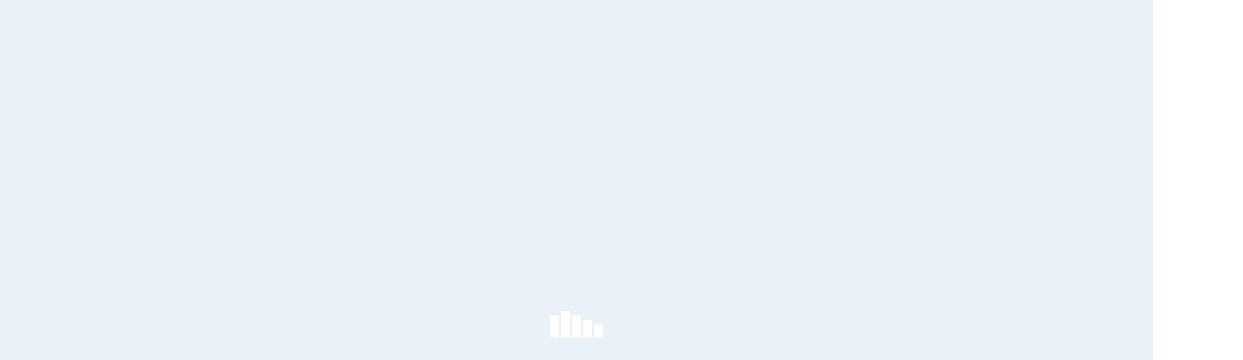

--- FILE ---
content_type: text/css
request_url: https://aopkcr.maps.arcgis.com/apps/webappviewer/themes/FoldableTheme/styles/green/style.css?wab_dv=2.34
body_size: 13
content:
.jimu-main-background{background-color: #2aaa8a;}.jimu-widget-header-controller .jimu-drop-menu{background-color: #2aaa8a;}.jimu-widget-header-controller .jimu-drop-menu .menu-item {border-top: 1px solid #229d7b;}.jimu-header-more-popup {background-color: #229d7b;}.jimu-header-more-popup .icon-node {background-color: #2aaa8a;}.jimu-header-more-popup .close {background-color: #229d7b;}.jimu-header-more-popup .close-inner {background-color: #2aaa8a;}.jimu-on-screen-widget-panel>.jimu-panel-title,.jimu-foldable-panel>.jimu-panel-title,.jimu-title-panel>.title{background-color: #23b692;}.jimu-widget-header-controller .jimu-subtitle{color: #70dec3;}.jimu-widget-header-controller .icon-node{border-right: 1px solid #229d7b;}.esriPopup .titlePane {background-color: #2aaa8a;}

--- FILE ---
content_type: application/javascript
request_url: https://js.arcgis.com/3.46/xstyle/core/load-css.js
body_size: 192
content:
//>>built
define("xstyle/core/load-css",[],function(){function g(d){if(c.createStyleSheet){var b=c.createStyleSheet();b.cssText=d;return b.owningElement}b=c.createElement("style");b.setAttribute("type","text/css");b.appendChild(c.createTextNode(d));h.appendChild(b);return b}function k(d,b,e){var l=m[d];if(l)return a=g(l),b(a);var a=c.createElement("link");a.type="text/css";a.rel="stylesheet";a.href=d;var f=!e||!1!==e.wait;e=(e=navigator.userAgent.match(/AppleWebKit\/(\d+\.?\d*)/))&&+e[1];if(null===a.onload&&
!(536>e))a.onload=function(){a.onload=null;a.onerror=null;f&&b(a)},a.onerror=function(){console.error("Error loading stylesheet "+d);f&&b(a)};else if(f)var n=setInterval(function(){a.style&&(clearInterval(n),b(a))},15);(h||c.getElementsByTagName("head")[0]).appendChild(a);f||b(a)}var m="undefined"==typeof _css_cache?{}:_css_cache,c=document,h=c.head;k.insertCss=g;return k});